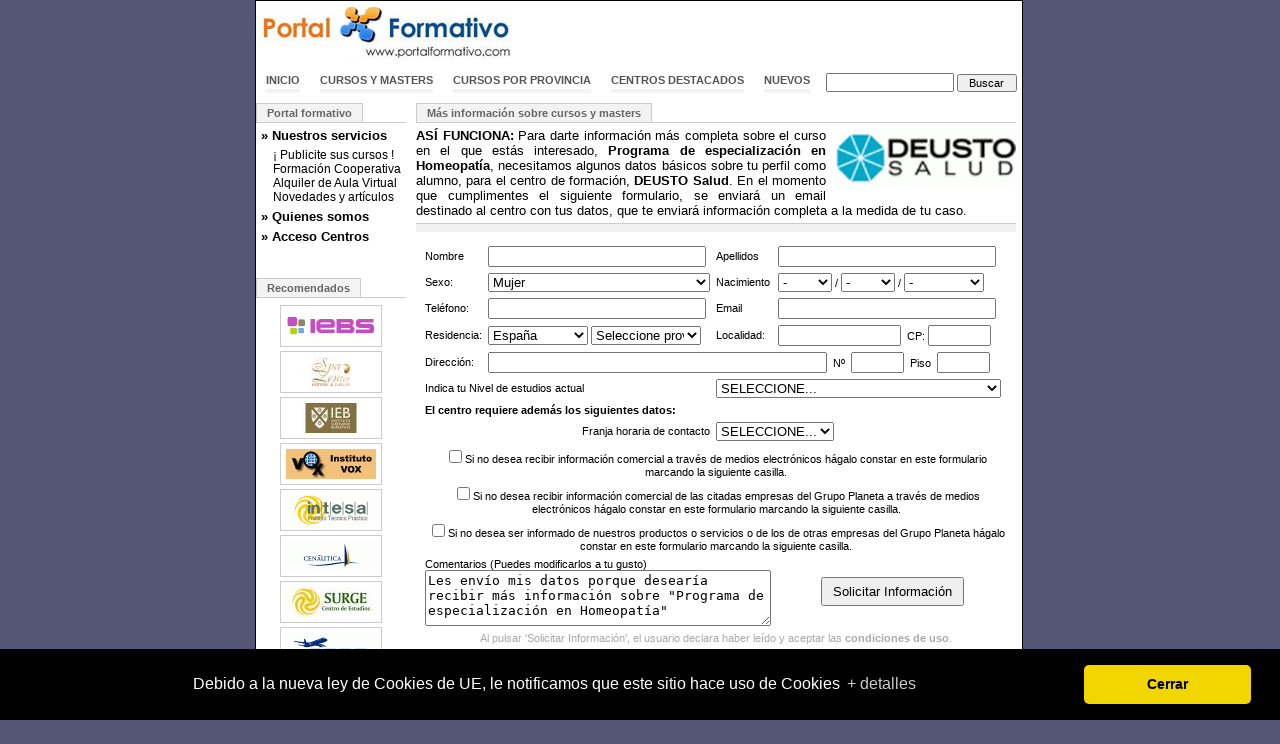

--- FILE ---
content_type: text/html; charset=ISO-8859-1
request_url: https://www.portalformativo.com/Programa-de-especializacion-en-Homeopatia-u_2_37913
body_size: 11282
content:
<!DOCTYPE html PUBLIC "-//W3C//DTD XHTML 1.0 Transitional//EN" "http://www.w3.org/TR/xhtml1/DTD/xhtml1-transitional.dtd">
<html xmlns="http://www.w3.org/1999/xhtml">
<head>
	<title>Más información sobre Curso de Programa de especialización en Homeopatía A distancia - Cursos de especialización de DEUSTO Salud</title>
	<meta http-equiv="Content-Type" content="text/html; charset=iso-8859-1" />
	<meta http-equiv="Content-Language" content="es" />
	<meta name="language" content="Spanish" />
	<link rel='canonical' href='https://www.portalformativo.com/Programa-de-especializacion-en-Homeopatia-u_1_37913' />	<meta name="title" content="Más información sobre Curso de Programa de especialización en Homeopatía A distancia - Cursos de especialización de DEUSTO Salud" />
	<meta name="description" content=",  Con este curso el alumno dominarás los conocimientos esenciales de homeopatía (tanto la formulación homeopática como sus medicamentos)," />
	<meta name="keywords" content="Curso,Programa,especialización,Homeopatía,distancia,Cursos,DEUSTO,Salud,Con,este,curso,alumno,dominarás,los,conocimientos,esenciales,homeopatía,(tanto,formulación,homeopática,como,sus,medicamentos)" />
	<meta name="author" content="Cursos y Masters" />
	<meta name="email" content="marcosbl@gmail.com" />
	<meta name="subject" content=",  Con este curso el alumno dominarás los conocimientos esenciales de homeopatía (tanto la formulación homeopática como sus medicamentos)," />

	<meta name="DC.Title" content="Más información sobre Curso de Programa de especialización en Homeopatía A distancia - Cursos de especialización de DEUSTO Salud" />
	<meta name="DC.Description" content=",  Con este curso el alumno dominarás los conocimientos esenciales de homeopatía (tanto la formulación homeopática como sus medicamentos)," />
	<meta name="DC.Keywords" content="Curso,Programa,especialización,Homeopatía,distancia,Cursos,DEUSTO,Salud,Con,este,curso,alumno,dominarás,los,conocimientos,esenciales,homeopatía,(tanto,formulación,homeopática,como,sus,medicamentos)" />

	<meta name="DC.Subject" content="Programa" /><meta name="DC.Subject" content="especialización" /><meta name="DC.Subject" content="Homeopatía" /><meta name="DC.Subject" content="distancia" /><meta name="DC.Subject" content="dominarás" /><meta name="DC.Subject" content="conocimientos" /><meta name="DC.Subject" content="esenciales" /><meta name="DC.Subject" content="homeopatía" /><meta name="DC.Subject" content="formulación" /><meta name="DC.Subject" content="homeopática" /><meta name="DC.Subject" content="medicamentos)" />
	<meta name="DC.Format" scheme="IMT" content="text/html" />
	<meta name="robots" content="index,follow,all" />
	<meta name="revisit" content="2 days" />
	<meta name="distribution" content="global" />
	<meta name="rating" content="general" />
	<meta name="Googlebot" content="all" />
	<meta name="verify-v1" content="4h7v8dYwSoVX8C5MoXQn+3WNXAaO8hWFAt1OjCvli7E=" />
	<link rel="stylesheet" href="https://www.portalformativo.com/_estilos/_css/estilo.css" />
		<script src="//ajax.googleapis.com/ajax/libs/jquery/1.4.4/jquery.min.js"></script>
	<script language="javascript" type="text/javascript" src="https://www.portalformativo.com/_estilos/_js/todo.js"></script>
	<script language="javascript" type="text/javascript">
	$(document).ready(function() {
			$.accordian('#menuizq>div>a','#menuizq>div>div','#sub4');
	});
	</script>
<script type="text/javascript">

  var _gaq = _gaq || [];
  _gaq.push(['_setAccount', 'UA-872255-1']);
  _gaq.push(['_setDomainName','www.portalformativo.com']);
  _gaq.push(['_trackPageview']);
  _gaq.push(['_trackPageLoadTime']);

  (function() {
    var ga = document.createElement('script'); ga.type = 'text/javascript'; ga.async = true;
    ga.src = ('https:' == document.location.protocol ? 'https://ssl' : 'http://www') + '.google-analytics.com/ga.js';
    var s = document.getElementsByTagName('script')[0]; s.parentNode.insertBefore(ga, s);
  })();
</script>
</head>
<body>
<div id="main">
	<div id="logo" class="fl"><a href="https://www.portalformativo.com/"><img alt="Cursos y Masters Portal Formativo" src="https://www.portalformativo.com/_estilos/logo.jpg" width="257" height="60"/></a></div>
	<div class="fr" style="margin:2px 0 0 0;">

<script type="text/javascript"><!--
google_ad_client = "pub-8410304573238176";
/* PF Banner Superior */
google_ad_slot = "1329303390";
google_ad_width = 468;
google_ad_height = 60;
//-->
</script>
<script type="text/javascript" src="https://pagead2.googlesyndication.com/pagead/show_ads.js"></script>
	</div>

	<div class="clear"></div>
		<div style="height:35px;">
		<form name="busqueda" action="https://www.portalformativo.com/_includes/buscar.php" method="get">
			<div id="navcontainer">
				<ul id="navlist">
					<li><a href="https://www.portalformativo.com/">Inicio</a></li>
					<li><a href="https://www.portalformativo.com/cursos_masters_becas-c_1_0.html">Cursos y Masters</a></li>
					<li><a href="https://www.portalformativo.com/cursos_masters_becas-c_2_0.html">Cursos por provincia</a></li>
					<li><a href="https://www.portalformativo.com/directorio_de_centros-d_1_0.html">Centros destacados</a></li>
					<li><a id="home-top" href="https://www.portalformativo.com/cursos_masters_mas_vistos-m_1_0.html">Nuevos</a></li>
					<li><div class="ac"><input type="text" value="" name="q" id="q"/> <input type="submit" name="qb" id="qb" value="Buscar" /></div></li>
				</ul>
			</div>
		</form>
	</div>

	<div class="clear"></div>

	<div id="izq" class="clear">
		<ul class="tabnav"><li><a href="#">Portal formativo</a></li></ul>
		<div id="menuizq">
			<div><a href="#">» Nuestros servicios</a><div id="sub4" class="hd"><div>
				<a href="https://www.portalformativo.com/cursos_y_masters-r_11_5.html">¡ Publicite sus cursos !</a><br/>
				<a href="https://www.portalformativo.com/cursos_y_masters-r_11_6.html">Formación Cooperativa</a><br/>
				<a href="https://www.portalformativo.com/cursos_y_masters-r_11_7.html">Alquiler de Aula Virtual</a><br/>
				<a href="https://www.portalformativo.com/cursos_y_masters-r_15_0.html">Novedades y artículos</a><br/>
			</div></div></div>

			<div><a href="#">» Quienes somos</a><div id="sub3" class="hd"><div>
				<a href="https://www.portalformativo.com/cursos_y_masters-r_10_3.html">Nuestra empresa</a><br/>
				<a href="https://www.portalformativo.com/cursos_y_masters-r_12_4.html">Contacte con nosotros</a>
			</div></div></div>

			<div><a href="#">» Acceso Centros</a><div id="sub2" class="hd"><div>
			<a href="https://www.portalformativo.com/cursos_y_centros_de_formacion-r_3_0">Dé de alta su centro</a>
						</div></div></div>

		</div>
	<ul class="tabnav"><li><a href="#">Recomendados</a></li></ul>
<div id="recomendadosizq">
	<a title="Masters y Cursos de IEBSchool" href="https://www.portalformativo.com/IEBSchool-r_13_2508.html"><img alt="Cursos y Masters de IEBSchool" src="https://www.portalformativo.com/_estilos/centros/90/2508.gif"/></a>
		<a title="Masters y Cursos de Spa Zenter Formación" href="https://www.portalformativo.com/spa-zenter-formacion-r_13_3259.html"><img alt="Cursos y Masters de Spa Zenter Formación" src="https://www.portalformativo.com/_estilos/centros/90/3259.jpg"/></a>
		<a title="Masters y Cursos de I.E.B. Instituto de Estudios Bursátiles" href="https://www.portalformativo.com/IEB-Istituto-de-Estudios-Bursatiles-r_13_280.html"><img alt="Cursos y Masters de I.E.B. Instituto de Estudios Bursátiles" src="https://www.portalformativo.com/_estilos/centros/90/280.jpg"/></a>
		<a title="Masters y Cursos de Instituto VOX" href="https://www.portalformativo.com/Instituto-VOX-r_13_370.html"><img alt="Cursos y Masters de Instituto VOX" src="https://www.portalformativo.com/_estilos/centros/90/370.gif"/></a>
		<a title="Masters y Cursos de Intesa" href="https://www.portalformativo.com/Intesa-r_13_2283.html"><img alt="Cursos y Masters de Intesa" src="https://www.portalformativo.com/_estilos/centros/90/2283.gif"/></a>
		<a title="Masters y Cursos de Cenautica, S.A." href="https://www.portalformativo.com/Cenautica-SA-r_13_157.html"><img alt="Cursos y Masters de Cenautica, S.A." src="https://www.portalformativo.com/_estilos/centros/90/157.gif"/></a>
		<a title="Masters y Cursos de SURGE Centro de Estudios" href="https://www.portalformativo.com/SURGE-Centro-de-Estudios-r_13_871.html"><img alt="Cursos y Masters de SURGE Centro de Estudios" src="https://www.portalformativo.com/_estilos/centros/90/871.jpg"/></a>
		<a title="Masters y Cursos de Centro de Estudios Aeronáuticos S.L" href="https://www.portalformativo.com/Centro-de-Estudios-Aeronauticos-SL-r_13_2951.html"><img alt="Cursos y Masters de Centro de Estudios Aeronáuticos S.L" src="https://www.portalformativo.com/_estilos/centros/90/2951.gif"/></a>
		<a title="Masters y Cursos de Azpe Informática" href="https://www.portalformativo.com/Azpe-Informatica-r_13_1946.html"><img alt="Cursos y Masters de Azpe Informática" src="https://www.portalformativo.com/_estilos/centros/90/1946.gif"/></a>
		<a title="Masters y Cursos de CESMA Business School" href="https://www.portalformativo.com/CESMA-Escuela-de-Negocios-r_13_926.html"><img alt="Cursos y Masters de CESMA Business School" src="https://www.portalformativo.com/_estilos/centros/90/926.gif"/></a>
	</div>
	</div>

	<div id="der">
	<ul class="tabnav"><li><a href="#">Más información sobre cursos y masters</a></li></ul>
	
<p class="coursetext"><img class="fr" style="margin:0 0 5px 10px;" src="https://www.portalformativo.com/_estilos/centros/180/2260.gif" alt="DEUSTO Salud" align="right" width="180" height="60" border=0><strong>ASÍ FUNCIONA:</strong> Para darte información más completa sobre el curso en el que estás interesado, <strong>Programa de especialización en Homeopatía</strong>, necesitamos algunos datos básicos sobre tu perfil como alumno, para el centro de formación, <strong>DEUSTO Salud</strong>. En el momento que cumplimentes el siguiente formulario, se enviará un email destinado al centro con tus datos, que te enviará información completa a la medida de tu caso.</p>
<div class="spacerblue" style="margin:5px 0;"></div>

<div id="masinfo">
	<form name="lead" method="post" action="https://www.portalformativo.com/_includes/cursos_ficha_masinfo.php">
		<table cellpadding="2">
		<tr>
			<td>Nombre</td>
			<td><input class="formnorm" type="text" name="ext_nombre" value=""/></td>
			<td>Apellidos</td>
			<td><input class="formnorm" type="text" name="ext_apellidos" value=""/></td>
		</tr>
		<tr>
			<td>Sexo:</td>
			<td>
				<select name="ext_sexo" class="selectancho">
					<option value="1" >Hombre</option>
					<option value="0" selected="selected">Mujer</option>
				</select>
			</td>
			<td>Nacimiento</td>
			<td>
				<select name="dia" class="select2"><option value="-">-</option><option value="1">1</option><option value="2">2</option><option value="3">3</option><option value="4">4</option><option value="5">5</option><option value="6">6</option><option value="7">7</option><option value="8">8</option><option value="9">9</option><option value="10">10</option><option value="11">11</option><option value="12">12</option><option value="13">13</option><option value="14">14</option><option value="15">15</option><option value="16">16</option><option value="17">17</option><option value="18">18</option><option value="19">19</option><option value="20">20</option><option value="21">21</option><option value="22">22</option><option value="23">23</option><option value="24">24</option><option value="25">25</option><option value="26">26</option><option value="27">27</option><option value="28">28</option><option value="29">29</option><option value="30">30</option><option value="31">31</option></select> /
				<select name="mes" class="select2"><option value="-">-</option><option value="1">1</option><option value="2">2</option><option value="3">3</option><option value="4">4</option><option value="5">5</option><option value="6">6</option><option value="7">7</option><option value="8">8</option><option value="9">9</option><option value="10">10</option><option value="11">11</option><option value="12">12</option></select> /
				<select name="anyo" class="select4"><option value="-">-</option><option value="1940">1940</option><option value="1941">1941</option><option value="1942">1942</option><option value="1943">1943</option><option value="1944">1944</option><option value="1945">1945</option><option value="1946">1946</option><option value="1947">1947</option><option value="1948">1948</option><option value="1949">1949</option><option value="1950">1950</option><option value="1951">1951</option><option value="1952">1952</option><option value="1953">1953</option><option value="1954">1954</option><option value="1955">1955</option><option value="1956">1956</option><option value="1957">1957</option><option value="1958">1958</option><option value="1959">1959</option><option value="1960">1960</option><option value="1961">1961</option><option value="1962">1962</option><option value="1963">1963</option><option value="1964">1964</option><option value="1965">1965</option><option value="1966">1966</option><option value="1967">1967</option><option value="1968">1968</option><option value="1969">1969</option><option value="1970">1970</option><option value="1971">1971</option><option value="1972">1972</option><option value="1973">1973</option><option value="1974">1974</option><option value="1975">1975</option><option value="1976">1976</option><option value="1977">1977</option><option value="1978">1978</option><option value="1979">1979</option><option value="1980">1980</option><option value="1981">1981</option><option value="1982">1982</option><option value="1983">1983</option><option value="1984">1984</option><option value="1985">1985</option><option value="1986">1986</option><option value="1987">1987</option><option value="1988">1988</option><option value="1989">1989</option><option value="1990">1990</option><option value="1991">1991</option><option value="1992">1992</option><option value="1993">1993</option><option value="1994">1994</option><option value="1995">1995</option><option value="1996">1996</option><option value="1997">1997</option><option value="1998">1998</option><option value="1999">1999</option><option value="2000">2000</option><option value="2001">2001</option><option value="2002">2002</option><option value="2003">2003</option><option value="2004">2004</option><option value="2005">2005</option><option value="2006">2006</option><option value="2007">2007</option><option value="2008">2008</option><option value="2009">2009</option><option value="2010">2010</option><option value="2011">2011</option><option value="2012">2012</option><option value="2013">2013</option></select>
			</td>
		</tr>
		<tr>
			<td>Teléfono:</td>
			<td><input value="" type="text" class="formnorm" name="ext_telefono"/></td>
			<td>Email</td>
			<td><input class="formnorm" type="text" name="email" value=""/></td>
		</tr>
		<tr>
			<td>Residencia:</td>
			<td>
				<select id="elselect5" style="width:100px;" name="ext_pais" onchange="redirect(this.options.selectedIndex)">
					<option value="" selected="selected">SELECCIONE...</option><option value="1" selected="selected">España</option><option value="">EXTRANJERO...</option><option value="2" >Afganistán</option><option value="3" >Albania</option><option value="4" >Alemania</option><option value="5" >Andorra</option><option value="6" >Angola</option><option value="7" >Anguila</option><option value="8" >Antigua y Barbuda</option><option value="9" >Antillas Holandesas</option><option value="10" >Arabia Saudita</option><option value="11" >Argelia</option><option value="12" >Argentina</option><option value="13" >Armenia</option><option value="14" >Aruba</option><option value="15" >Ascensión</option><option value="16" >Australia</option><option value="17" >Austria</option><option value="18" >Azerbaiyán</option><option value="19" >Bahamas</option><option value="20" >Bahrein</option><option value="21" >Bangladesh</option><option value="22" >Barbados</option><option value="23" >Bélgica</option><option value="24" >Belize</option><option value="25" >Benin</option><option value="26" >Bhután</option><option value="27" >Bielorrusia</option><option value="28" >Bolivia</option><option value="29" >Bosnia y Herzegovina</option><option value="30" >Botswana</option><option value="31" >Brasil</option><option value="32" >Brunei</option><option value="33" >Bulgaria</option><option value="34" >Burkina Faso</option><option value="35" >Burundi</option><option value="36" >Caimanes</option><option value="37" >Camboya</option><option value="38" >Camerun</option><option value="39" >Canadá</option><option value="40" >Chad</option><option value="41" >Chile</option><option value="42" >China</option><option value="43" >Chipre</option><option value="44" >Chipre Turco</option><option value="45" >Christmas Islands</option><option value="46" >Colombia</option><option value="47" >Comores</option><option value="48" >Congo</option><option value="49" >Congo-Zaire</option><option value="50" >Corea del Norte</option><option value="51" >Corea del Sur</option><option value="52" >Costa del Marfil</option><option value="53" >Costa Rica</option><option value="54" >Croacia</option><option value="55" >Cuba</option><option value="56" >Dinamarca</option><option value="57" >Dominica</option><option value="58" >Ecuador</option><option value="59" >Egipto</option><option value="60" >El Salvador</option><option value="61" >Emiratos Arabes Unidos</option><option value="62" >Eritrea</option><option value="63" >Eslovaquia</option><option value="64" >Eslovenia</option><option value="65" >Estados Unidos</option><option value="66" >Estonia</option><option value="67" >Etiopía</option><option value="68" >Filipinas</option><option value="69" >Finlandia</option><option value="70" >Fidji</option><option value="71" >Francia</option><option value="72" >Gabón</option><option value="73" >Gambia</option><option value="74" >Georgia</option><option value="75" >Ghana</option><option value="76" >Gibraltar</option><option value="77" >Gran bretaña</option><option value="78" >Granada</option><option value="79" >Grecia</option><option value="80" >Groenlandia</option><option value="81" >Guadalupe</option><option value="82" >Guam</option><option value="83" >Guatemala</option><option value="84" >Guayana</option><option value="85" >Guayana Francesa</option><option value="86" >Guinea Ecuatorial</option><option value="87" >Guinea Republic</option><option value="88" >Guinea-Bissau</option><option value="89" >Haití</option><option value="90" >Holanda</option><option value="91" >Honduras</option><option value="92" >Hong Kong</option><option value="93" >Hungría</option><option value="94" >India</option><option value="95" >Indonesia</option><option value="96" >Irak</option><option value="97" >Iran</option><option value="98" >Irlanda</option><option value="99" >Islandia</option><option value="100" >Islas Cocos</option><option value="101" >Islas Cook</option><option value="102" >Islas de Cabo Verde</option><option value="103" >Islas Feroe</option><option value="104" >Islas Malvinas</option><option value="105" >Islas Marianas</option><option value="106" >Islas Salomón</option><option value="107" >Islas Virgenes Americanas</option><option value="108" >Islas Vírgenes Británicas</option><option value="109" >Israel</option><option value="110" >Italia</option><option value="111" >Jamaica</option><option value="112" >Japón</option><option value="113" >Jordania</option><option value="114" >Kazajstán</option><option value="115" >Kenia</option><option value="116" >Kirguizistan</option><option value="117" >Kiribati</option><option value="118" >Kuwait</option><option value="119" >Laos</option><option value="120" >Las Bermudas</option><option value="121" >Lesotho</option><option value="122" >Letonia</option><option value="123" >Líbano</option><option value="124" >Liberia</option><option value="125" >Libia</option><option value="126" >Liechtenstein</option><option value="127" >Lituania</option><option value="128" >Luxemburgo</option><option value="129" >Macao</option><option value="130" >Macedonia</option><option value="131" >Madagascar</option><option value="132" >Malasia</option><option value="133" >Malawi</option><option value="134" >Maldivas</option><option value="135" >Malí</option><option value="136" >Malta</option><option value="137" >Marruecos</option><option value="138" >Marshall Islands</option><option value="139" >Martinica</option><option value="140" >Mauricio</option><option value="141" >Mauritania</option><option value="142" >Mayotte</option><option value="143" >México</option><option value="144" >Micronesia</option><option value="145" >Moldavia</option><option value="146" >Mónaco</option><option value="147" >Mongolia</option><option value="148" >Montserrat</option><option value="149" >Mozambique</option><option value="150" >Myanmar</option><option value="151" >Namibia</option><option value="152" >Nauru</option><option value="153" >Nepal</option><option value="154" >Nicaragua</option><option value="155" >Níger</option><option value="156" >Nigeria</option><option value="157" >Niue</option><option value="158" >Norfolk Islands</option><option value="159" >Noruega</option><option value="160" >Nueva Caledonia</option><option value="161" >Nueva Zelanda</option><option value="162" >Omán</option><option value="163" >Pakistán</option><option value="164" >Pakistán</option><option value="165" >Palau</option><option value="166" >Palestina</option><option value="167" >Panamá</option><option value="168" >Papúa</option><option value="169" >Paraguay</option><option value="170" >Perú</option><option value="171" >Polinesia Francesa</option><option value="172" >Polonia</option><option value="173" >Portugal</option><option value="174" >Puerto Rico</option><option value="175" >Qatar</option><option value="176" >República Centroafricana</option><option value="177" >República Checa</option><option value="178" >República Dominicana</option><option value="179" >Reunión</option><option value="180" >Ruanda</option><option value="181" >Rumanía</option><option value="182" >Rusia</option><option value="183" >Samoa Americana</option><option value="184" >Samoa Occidental</option><option value="185" >San Cristobal y Nevis</option><option value="186" >San Marino</option><option value="187" >San Pedro y Miquelón</option><option value="188" >San Tomé y Príncipe</option><option value="189" >San Vincente &lt; Granadinas</option><option value="190" >Santa Elena</option><option value="191" >Santa Lucía</option><option value="192" >Senegal</option><option value="193" >Seychelles</option><option value="194" >Sierra Leona</option><option value="195" >Singapur</option><option value="196" >Siria</option><option value="197" >Somalia</option><option value="198" >Sri Lanka</option><option value="199" >Sudáfrica</option><option value="200" >Sudán</option><option value="201" >Suecia</option><option value="202" >Suiza</option><option value="203" >Surinam</option><option value="204" >Swazilandia</option><option value="205" >Tadjikistan</option><option value="206" >Tailandia</option><option value="207" >Taiwan</option><option value="208" >Tanzania</option><option value="209" >Timor Oriental</option><option value="210" >Togo</option><option value="211" >Tonga</option><option value="212" >Trinidad y Tobago</option><option value="213" >Túnez</option><option value="214" >Turkmenistan</option><option value="215" >Turks y Caicos</option><option value="216" >Turquía</option><option value="217" >Tuvalu</option><option value="218" >Ucrania</option><option value="219" >Uganda</option><option value="220" >Uruguay</option><option value="221" >Uzbekistan</option><option value="222" >Vanuatu</option><option value="223" >Venezuela</option><option value="224" >Vietnam</option><option value="225" >Wallis y Futuna</option><option value="226" >Yemen</option><option value="227" >Yibuti</option><option value="228" >Yugoslavia</option><option value="229" >Zambia</option><option value="230" >Zimbabwe</option>				</select>
				<select name="ext_provincia" style="width:110px;">
					<option value="">SELECCIONE</option>
				</select>
			</td>
			<td>Localidad:</td>
			<td><input value="" type="text" class="formnorm" style="width:115px" name="ext_localidad"/> &nbsp;CP: <input value="" type="text" class="formnorm" style="width:55px" name="ext_cp"/></td>
		</tr>
		<tr>
			<td>Dirección:</td>
			<td colspan="3">
				<input value="" type="text" class="formnorm" style="width:331px" name="ext_direccion"/>
				&nbsp;Nº&nbsp;
				<input value="" type="text" class="formnorm" style="width:45px" name="ext_num"/>
				&nbsp;Piso&nbsp;
				<input value="" type="text" class="formnorm" style="width:45px" name="ext_piso"/>
			</td>
		</tr>
		<tr>
			<td colspan="2">Indica tu Nivel de estudios actual</td>
			<td colspan="2">
			<select name="ext_estudios" style="width:285px;"><option value="" selected="selected">SELECCIONE...</option><option value="3">Bachillerato Elemental o equivalente</option><option value="13">Bachillerato Experimental + PAAU (Selectividad)</option><option value="14">Bachillerato Experimental sin PAAU (Selectividad)</option><option value="15">Bachillerato LOGSE+ PAAU (Selectividad)</option><option value="4">Bachillerato Superior o equivalente</option><option value="16">Ciclos de grado medio</option><option value="17">Ciclos de grado superior</option><option value="18">COU + PAAU (Selectividad) o similar</option><option value="19">COU sin PAAU (Selectividad)</option><option value="29">Diplomatura</option><option value="20">Doctor/a</option><option value="21">ESO</option><option value="2">Estudios Primarios</option><option value="22">FP de Primer Grado</option><option value="23">FP de Segundo Grado</option><option value="27">Graduado Escolar o similar</option><option value="6">Ingeniería Superior</option><option value="5">Ingeniería Técnica o similar</option><option value="30">Licenciatura</option><option value="25">Módulos Profesionales Nivel 3</option><option value="28">Primer ciclo de una licenciatura</option><option value="26">Pruebas de acceso mayores de 25</option><option value="1">Sin estudios</option></select>
			</td>
		</tr>
		<tr><td colspan="4"><b>El centro requiere además los siguientes datos:</b></td></tr><tr><td  colspan='2' style='text-align:right;'>Franja horaria de contacto</td><td colspan="2"><select id="user_contactschedule" name="user_contactschedule"><option value="">SELECCIONE...</option><option value="1">Indiferente</option><option value="2">Mañana</option><option value="3">Mediodía</option><option value="4">Tardes</option><option value="5">Noches
</option></select></td></tr><tr><td  colspan='4' style='text-align:center;'><input type="checkbox" name="optin_lssi"/><span title="Pulse para saber más" style="cursor:pointer" onclick="javascript:alert('Mediante el env&iacute;o del presente formulario nos autoriza a enviarle informaci&oacute;n comercial a trav&eacute;s de su cuenta de correo electr&oacute;nico as&iacute; como otros medios electr&oacute;nicos equivalentes, con el fin de evitar la recepci&oacute;n de correspondencia no deseada tal y como establece la Ley de Servicios de la Sociedad de la Informaci&oacute;n y del Comercio Electr&oacute;nico (LSSI).\n')">Si no desea recibir información comercial a través de medios electrónicos hágalo constar en este formulario marcando la siguiente casilla.</span></td></tr><tr><td  colspan='4' style='text-align:center;'><input type="checkbox" name="optin_lssi2"/><span title="Pulse para saber más" style="cursor:pointer" onclick="javascript:alert('Asimismo, mediante el env&iacute;o del presente formulario nos autoriza a que comuniquemos sus datos a otras empresas del Grupo Planeta cuyas actividades se relacionan con los sectores editorial, de formaci&oacute;n, de cultura y de ocio, con el fin de que le informen sobre sus productos y/o servicios, a trav&eacute;s de su cuenta de correo electr&oacute;nico as&iacute; como otros medios electr&oacute;nicos equivalentes, con el fin de evitar la recepci&oacute;n de correspondencia no deseada tal y como establece la Ley de Servicios de la Sociedad de la Informaci&oacute;n y del Comercio Electr&oacute;nico (LSSI). Por &uacute;ltimo, le informamos que existe un fichero de exclusi&oacute;n sectorial titularidad de FECEMD al que usted puede dirigirse en el supuesto en el que no desee que sus datos sean tratados con fines de publicidad o prospecci&oacute;n comercial.\n')">Si no desea recibir información comercial de las citadas empresas del Grupo Planeta a través de medios electrónicos hágalo constar en este formulario marcando la siguiente casilla.</span></td></tr><tr><td  colspan='4' style='text-align:center;'><input type="checkbox" name="optin_robinson"/><span title="Pulse para saber más" style="cursor:pointer" onclick="javascript:alert('Los datos personales que usted facilita a Deusto Salud ser&aacute;n incluidos en un fichero automatizado cuyo responsable es Planeta DeAgostini Formaci&oacute;n, S.L. para gestionar el env&iacute;o de la informaci&oacute;n sobre nuestros productos. Usted podr&aacute; ejercer los derechos de acceso, cancelaci&oacute;n, rectificaci&oacute;n, oposici&oacute;n y revocaci&oacute;n, que podr&aacute; ejercitar mediante carta dirigida a esta compa&ntilde;&iacute;a a la Avenida Diagonal 662, 08034 (Barcelona). Del mismo modo, Ud. consiente a que en un futuro - incluso finalizado el env&iacute;o de la informaci&oacute;n sobre nuestros productos - Planeta DeAgostini Formaci&oacute;n, S.L. utilice sus datos personales para informarle sobre sus productos y/o servicios y a que comunique tales datos a otras empresas del Grupo Planeta cuyas actividades se relacionen con los sectores editorial, de formaci&oacute;n, cultura y de ocio, con el fin de que le informen sobre los productos o servicios que comercialicen. Si no desea ser informado de nuestros productos o servicios o de los de otras empresas del Grupo Planeta, ind&iacute;quenoslo por escrito en la direcci&oacute;n arriba citada, se&ntilde;alando claramente su nombre, apellidos y direcci&oacute;n o h&aacute;galo constar en este formulario marcando la siguiente casilla.')">Si no desea ser informado de nuestros productos o servicios o de los de otras empresas del Grupo Planeta hágalo constar en este formulario marcando la siguiente casilla.</span></td></tr>		<tr>
			<td colspan="3">
			Comentarios (Puedes modificarlos a tu gusto)<br/>
			<textarea id="comentarios" name="comentarios">Les envío mis datos porque desearía recibir más información sobre "Programa de especialización en Homeopatía"</textarea>
			</td>
			<td style="text-align:center;">
				<input type="hidden" name="action" value="masinfo"/>
				<input type="hidden" name="idcurso" value="37913"/>
				<input type="hidden" name="mailcentro" value="Deusto-salud@argonas.com"/>
				<input type="hidden" name="cadenacentro" value="DEUSTO Salud"/>
				<input type="hidden" name="cadenacurso" value="Programa de especialización en Homeopatía"/>
				<input type="hidden" name="idcentro" value="2260"/>
				<input type="hidden" name="idcurso" value="37913"/>
								<input type="submit" value="Solicitar Información" class="boton" />
			</td>
		</tr>
		<tr>
			<td colspan="4" id="masinfocondiciones">
				Al pulsar 'Solicitar Información', el usuario declara haber leído y aceptar las <strong><a href="#" onclick="javascript:popswindows('/_includes/disclaimer.php','pop','570','500');">condiciones de uso</strong>.</a>
			</td>
		</tr>
		</table>
	</form>
</div>

<script type="text/javascript">
<!--

var groups=document.lead.ext_pais.options.length
var group=new Array(groups)
for (i=0; i<groups; i++)
	group[i]=new Array()
	group[0][0]=new Option("Seleccione antes Pais","")
	group[1][0]=new Option("Seleccione provincia","")
			group[1][1]=new Option("A Coruña","1");
group[1][2]=new Option("Álava","2");
group[1][3]=new Option("Albacete","3");
group[1][4]=new Option("Alicante","4");
group[1][5]=new Option("Almería","5");
group[1][6]=new Option("Asturias","6");
group[1][7]=new Option("Ávila","7");
group[1][8]=new Option("Badajoz","8");
group[1][9]=new Option("Barcelona","9");
group[1][10]=new Option("Burgos","10");
group[1][11]=new Option("Cáceres","11");
group[1][12]=new Option("Cádiz","12");
group[1][13]=new Option("Cantabria","13");
group[1][14]=new Option("Castellón","14");
group[1][15]=new Option("Ceuta","15");
group[1][16]=new Option("Ciudad Real","16");
group[1][17]=new Option("Córdoba","17");
group[1][18]=new Option("Cuenca","18");
group[1][19]=new Option("Girona","19");
group[1][20]=new Option("Gran Canaria","20");
group[1][21]=new Option("Granada","21");
group[1][22]=new Option("Guadalajara","22");
group[1][23]=new Option("Guipúzcoa","23");
group[1][24]=new Option("Huelva","24");
group[1][25]=new Option("Huesca","25");
group[1][26]=new Option("Islas Baleares","26");
group[1][27]=new Option("Jaén","27");
group[1][28]=new Option("La Rioja","28");
group[1][29]=new Option("León","29");
group[1][30]=new Option("Lleida","30");
group[1][31]=new Option("Lugo","31");
group[1][32]=new Option("Madrid","32");
group[1][33]=new Option("Málaga","33");
group[1][34]=new Option("Melilla","34");
group[1][35]=new Option("Murcia","35");
group[1][36]=new Option("Navarra","36");
group[1][37]=new Option("Orense","37");
group[1][38]=new Option("Palencia","38");
group[1][39]=new Option("Pontevedra","39");
group[1][40]=new Option("Salamanca","40");
group[1][41]=new Option("Segovia","41");
group[1][42]=new Option("Sevilla","42");
group[1][43]=new Option("Soria","43");
group[1][44]=new Option("Tarragona","44");
group[1][45]=new Option("Tenerife","45");
group[1][46]=new Option("Teruel","46");
group[1][47]=new Option("Toledo","47");
group[1][48]=new Option("Valencia","48");
group[1][49]=new Option("Valladolid","49");
group[1][50]=new Option("Vizcaya","50");
group[1][51]=new Option("Zamora","51");
group[1][52]=new Option("Zaragoza","52");
		group[2][0]=new Option("Fuera de España","53")
				group[3][0]=new Option("Fuera de España","53")
				group[4][0]=new Option("Fuera de España","53")
				group[5][0]=new Option("Fuera de España","53")
				group[6][0]=new Option("Fuera de España","53")
				group[7][0]=new Option("Fuera de España","53")
				group[8][0]=new Option("Fuera de España","53")
				group[9][0]=new Option("Fuera de España","53")
				group[10][0]=new Option("Fuera de España","53")
				group[11][0]=new Option("Fuera de España","53")
				group[12][0]=new Option("Fuera de España","53")
				group[13][0]=new Option("Fuera de España","53")
				group[14][0]=new Option("Fuera de España","53")
				group[15][0]=new Option("Fuera de España","53")
				group[16][0]=new Option("Fuera de España","53")
				group[17][0]=new Option("Fuera de España","53")
				group[18][0]=new Option("Fuera de España","53")
				group[19][0]=new Option("Fuera de España","53")
				group[20][0]=new Option("Fuera de España","53")
				group[21][0]=new Option("Fuera de España","53")
				group[22][0]=new Option("Fuera de España","53")
				group[23][0]=new Option("Fuera de España","53")
				group[24][0]=new Option("Fuera de España","53")
				group[25][0]=new Option("Fuera de España","53")
				group[26][0]=new Option("Fuera de España","53")
				group[27][0]=new Option("Fuera de España","53")
				group[28][0]=new Option("Fuera de España","53")
				group[29][0]=new Option("Fuera de España","53")
				group[30][0]=new Option("Fuera de España","53")
				group[31][0]=new Option("Fuera de España","53")
				group[32][0]=new Option("Fuera de España","53")
				group[33][0]=new Option("Fuera de España","53")
				group[34][0]=new Option("Fuera de España","53")
				group[35][0]=new Option("Fuera de España","53")
				group[36][0]=new Option("Fuera de España","53")
				group[37][0]=new Option("Fuera de España","53")
				group[38][0]=new Option("Fuera de España","53")
				group[39][0]=new Option("Fuera de España","53")
				group[40][0]=new Option("Fuera de España","53")
				group[41][0]=new Option("Fuera de España","53")
				group[42][0]=new Option("Fuera de España","53")
				group[43][0]=new Option("Fuera de España","53")
				group[44][0]=new Option("Fuera de España","53")
				group[45][0]=new Option("Fuera de España","53")
				group[46][0]=new Option("Fuera de España","53")
				group[47][0]=new Option("Fuera de España","53")
				group[48][0]=new Option("Fuera de España","53")
				group[49][0]=new Option("Fuera de España","53")
				group[50][0]=new Option("Fuera de España","53")
				group[51][0]=new Option("Fuera de España","53")
				group[52][0]=new Option("Fuera de España","53")
				group[53][0]=new Option("Fuera de España","53")
				group[54][0]=new Option("Fuera de España","53")
				group[55][0]=new Option("Fuera de España","53")
				group[56][0]=new Option("Fuera de España","53")
				group[57][0]=new Option("Fuera de España","53")
				group[58][0]=new Option("Fuera de España","53")
				group[59][0]=new Option("Fuera de España","53")
				group[60][0]=new Option("Fuera de España","53")
				group[61][0]=new Option("Fuera de España","53")
				group[62][0]=new Option("Fuera de España","53")
				group[63][0]=new Option("Fuera de España","53")
				group[64][0]=new Option("Fuera de España","53")
				group[65][0]=new Option("Fuera de España","53")
				group[66][0]=new Option("Fuera de España","53")
				group[67][0]=new Option("Fuera de España","53")
				group[68][0]=new Option("Fuera de España","53")
				group[69][0]=new Option("Fuera de España","53")
				group[70][0]=new Option("Fuera de España","53")
				group[71][0]=new Option("Fuera de España","53")
				group[72][0]=new Option("Fuera de España","53")
				group[73][0]=new Option("Fuera de España","53")
				group[74][0]=new Option("Fuera de España","53")
				group[75][0]=new Option("Fuera de España","53")
				group[76][0]=new Option("Fuera de España","53")
				group[77][0]=new Option("Fuera de España","53")
				group[78][0]=new Option("Fuera de España","53")
				group[79][0]=new Option("Fuera de España","53")
				group[80][0]=new Option("Fuera de España","53")
				group[81][0]=new Option("Fuera de España","53")
				group[82][0]=new Option("Fuera de España","53")
				group[83][0]=new Option("Fuera de España","53")
				group[84][0]=new Option("Fuera de España","53")
				group[85][0]=new Option("Fuera de España","53")
				group[86][0]=new Option("Fuera de España","53")
				group[87][0]=new Option("Fuera de España","53")
				group[88][0]=new Option("Fuera de España","53")
				group[89][0]=new Option("Fuera de España","53")
				group[90][0]=new Option("Fuera de España","53")
				group[91][0]=new Option("Fuera de España","53")
				group[92][0]=new Option("Fuera de España","53")
				group[93][0]=new Option("Fuera de España","53")
				group[94][0]=new Option("Fuera de España","53")
				group[95][0]=new Option("Fuera de España","53")
				group[96][0]=new Option("Fuera de España","53")
				group[97][0]=new Option("Fuera de España","53")
				group[98][0]=new Option("Fuera de España","53")
				group[99][0]=new Option("Fuera de España","53")
				group[100][0]=new Option("Fuera de España","53")
				group[101][0]=new Option("Fuera de España","53")
				group[102][0]=new Option("Fuera de España","53")
				group[103][0]=new Option("Fuera de España","53")
				group[104][0]=new Option("Fuera de España","53")
				group[105][0]=new Option("Fuera de España","53")
				group[106][0]=new Option("Fuera de España","53")
				group[107][0]=new Option("Fuera de España","53")
				group[108][0]=new Option("Fuera de España","53")
				group[109][0]=new Option("Fuera de España","53")
				group[110][0]=new Option("Fuera de España","53")
				group[111][0]=new Option("Fuera de España","53")
				group[112][0]=new Option("Fuera de España","53")
				group[113][0]=new Option("Fuera de España","53")
				group[114][0]=new Option("Fuera de España","53")
				group[115][0]=new Option("Fuera de España","53")
				group[116][0]=new Option("Fuera de España","53")
				group[117][0]=new Option("Fuera de España","53")
				group[118][0]=new Option("Fuera de España","53")
				group[119][0]=new Option("Fuera de España","53")
				group[120][0]=new Option("Fuera de España","53")
				group[121][0]=new Option("Fuera de España","53")
				group[122][0]=new Option("Fuera de España","53")
				group[123][0]=new Option("Fuera de España","53")
				group[124][0]=new Option("Fuera de España","53")
				group[125][0]=new Option("Fuera de España","53")
				group[126][0]=new Option("Fuera de España","53")
				group[127][0]=new Option("Fuera de España","53")
				group[128][0]=new Option("Fuera de España","53")
				group[129][0]=new Option("Fuera de España","53")
				group[130][0]=new Option("Fuera de España","53")
				group[131][0]=new Option("Fuera de España","53")
				group[132][0]=new Option("Fuera de España","53")
				group[133][0]=new Option("Fuera de España","53")
				group[134][0]=new Option("Fuera de España","53")
				group[135][0]=new Option("Fuera de España","53")
				group[136][0]=new Option("Fuera de España","53")
				group[137][0]=new Option("Fuera de España","53")
				group[138][0]=new Option("Fuera de España","53")
				group[139][0]=new Option("Fuera de España","53")
				group[140][0]=new Option("Fuera de España","53")
				group[141][0]=new Option("Fuera de España","53")
				group[142][0]=new Option("Fuera de España","53")
				group[143][0]=new Option("Fuera de España","53")
				group[144][0]=new Option("Fuera de España","53")
				group[145][0]=new Option("Fuera de España","53")
				group[146][0]=new Option("Fuera de España","53")
				group[147][0]=new Option("Fuera de España","53")
				group[148][0]=new Option("Fuera de España","53")
				group[149][0]=new Option("Fuera de España","53")
				group[150][0]=new Option("Fuera de España","53")
				group[151][0]=new Option("Fuera de España","53")
				group[152][0]=new Option("Fuera de España","53")
				group[153][0]=new Option("Fuera de España","53")
				group[154][0]=new Option("Fuera de España","53")
				group[155][0]=new Option("Fuera de España","53")
				group[156][0]=new Option("Fuera de España","53")
				group[157][0]=new Option("Fuera de España","53")
				group[158][0]=new Option("Fuera de España","53")
				group[159][0]=new Option("Fuera de España","53")
				group[160][0]=new Option("Fuera de España","53")
				group[161][0]=new Option("Fuera de España","53")
				group[162][0]=new Option("Fuera de España","53")
				group[163][0]=new Option("Fuera de España","53")
				group[164][0]=new Option("Fuera de España","53")
				group[165][0]=new Option("Fuera de España","53")
				group[166][0]=new Option("Fuera de España","53")
				group[167][0]=new Option("Fuera de España","53")
				group[168][0]=new Option("Fuera de España","53")
				group[169][0]=new Option("Fuera de España","53")
				group[170][0]=new Option("Fuera de España","53")
				group[171][0]=new Option("Fuera de España","53")
				group[172][0]=new Option("Fuera de España","53")
				group[173][0]=new Option("Fuera de España","53")
				group[174][0]=new Option("Fuera de España","53")
				group[175][0]=new Option("Fuera de España","53")
				group[176][0]=new Option("Fuera de España","53")
				group[177][0]=new Option("Fuera de España","53")
				group[178][0]=new Option("Fuera de España","53")
				group[179][0]=new Option("Fuera de España","53")
				group[180][0]=new Option("Fuera de España","53")
				group[181][0]=new Option("Fuera de España","53")
				group[182][0]=new Option("Fuera de España","53")
				group[183][0]=new Option("Fuera de España","53")
				group[184][0]=new Option("Fuera de España","53")
				group[185][0]=new Option("Fuera de España","53")
				group[186][0]=new Option("Fuera de España","53")
				group[187][0]=new Option("Fuera de España","53")
				group[188][0]=new Option("Fuera de España","53")
				group[189][0]=new Option("Fuera de España","53")
				group[190][0]=new Option("Fuera de España","53")
				group[191][0]=new Option("Fuera de España","53")
				group[192][0]=new Option("Fuera de España","53")
				group[193][0]=new Option("Fuera de España","53")
				group[194][0]=new Option("Fuera de España","53")
				group[195][0]=new Option("Fuera de España","53")
				group[196][0]=new Option("Fuera de España","53")
				group[197][0]=new Option("Fuera de España","53")
				group[198][0]=new Option("Fuera de España","53")
				group[199][0]=new Option("Fuera de España","53")
				group[200][0]=new Option("Fuera de España","53")
				group[201][0]=new Option("Fuera de España","53")
				group[202][0]=new Option("Fuera de España","53")
				group[203][0]=new Option("Fuera de España","53")
				group[204][0]=new Option("Fuera de España","53")
				group[205][0]=new Option("Fuera de España","53")
				group[206][0]=new Option("Fuera de España","53")
				group[207][0]=new Option("Fuera de España","53")
				group[208][0]=new Option("Fuera de España","53")
				group[209][0]=new Option("Fuera de España","53")
				group[210][0]=new Option("Fuera de España","53")
				group[211][0]=new Option("Fuera de España","53")
				group[212][0]=new Option("Fuera de España","53")
				group[213][0]=new Option("Fuera de España","53")
				group[214][0]=new Option("Fuera de España","53")
				group[215][0]=new Option("Fuera de España","53")
				group[216][0]=new Option("Fuera de España","53")
				group[217][0]=new Option("Fuera de España","53")
				group[218][0]=new Option("Fuera de España","53")
				group[219][0]=new Option("Fuera de España","53")
				group[220][0]=new Option("Fuera de España","53")
				group[221][0]=new Option("Fuera de España","53")
				group[222][0]=new Option("Fuera de España","53")
				group[223][0]=new Option("Fuera de España","53")
				group[224][0]=new Option("Fuera de España","53")
				group[225][0]=new Option("Fuera de España","53")
				group[226][0]=new Option("Fuera de España","53")
				group[227][0]=new Option("Fuera de España","53")
				group[228][0]=new Option("Fuera de España","53")
				group[229][0]=new Option("Fuera de España","53")
				group[230][0]=new Option("Fuera de España","53")
				group[231][0]=new Option("Fuera de España","53")
		var temp=document.lead.ext_provincia

function redirect(x){
	for (m=temp.options.length-1;m>0;m--)
		temp.options[m]=null
	for (i=0;i<group[x].length;i++){
	temp.options[i]=new Option(group[x][i].text,group[x][i].value)
		}
}

redirect(document.lead.ext_pais.selectedIndex);
//-->
</script>
</div>
	<div id="sitemap">
		<ul>
			<li class="label">Nuestros Servicios</li>
			<li><a title="Publicidad para Centros de Formación" href="/cursos_y_masters-r_11_5.html">Publicidad para Centros de Formación</a></li>
			<li><a title="Formación Cooperativa" href="/cursos_y_masters-r_11_6.html">Formación Cooperativa</a></li>
			<li><a title="Alquiler de Aula Virtual" href="/cursos_y_masters-r_11_7.html">Alquiler de Aula Virtual</a></li>
		</ul>
		<ul>
			<li class="label">Nuestra Empresa</li>
			<li><a title="Portal Formativo" href="/cursos_y_masters-r_10_3.html">Portal Formativo S.L.U.</a></li>
			<li><a title="Plataforma de Teleformación" target="_blank" href="http://www.tucampus.com/">Plataforma de Teleformación</a></li>
		</ul>
		<ul>
			<li class="label">Formas de Contacto</li>
			<li><a href='mailto:info@portalformativo.com'>info@portalformativo.com</a></li>
			<li><em>902 922245</em></li>
			<li><em>© 2002-2026 Portal Formativo S.L.U.</em></li>
			<li><em>B-27303494</em></li>
		</ul>
	</div>
</div>

<link rel="stylesheet" type="text/css" href="//cdnjs.cloudflare.com/ajax/libs/cookieconsent2/3.0.1/cookieconsent.min.css" />
<script src="//cdnjs.cloudflare.com/ajax/libs/cookieconsent2/3.0.1/cookieconsent.min.js"></script>
<script>
	window.cookieconsent.initialise({
		"palette":{
			"popup":{"background":"#000"},
			"button":{"background":"#f1d600"},
		},
		"theme":"classic",
		"position":"bottom",
		content: {
			message: 'Debido a la nueva ley de Cookies de UE, le notificamos que este sitio hace uso de Cookies',
			dismiss: 'Cerrar',
			link: '+ detalles',
			href: 'https://www.google.es/intl/es/policies/technologies/cookies/',
		}
	});
</script>

</body>
</html>



--- FILE ---
content_type: text/html; charset=utf-8
request_url: https://www.google.com/recaptcha/api2/aframe
body_size: 266
content:
<!DOCTYPE HTML><html><head><meta http-equiv="content-type" content="text/html; charset=UTF-8"></head><body><script nonce="XNq-yvI0o18FO9dlwd0qNg">/** Anti-fraud and anti-abuse applications only. See google.com/recaptcha */ try{var clients={'sodar':'https://pagead2.googlesyndication.com/pagead/sodar?'};window.addEventListener("message",function(a){try{if(a.source===window.parent){var b=JSON.parse(a.data);var c=clients[b['id']];if(c){var d=document.createElement('img');d.src=c+b['params']+'&rc='+(localStorage.getItem("rc::a")?sessionStorage.getItem("rc::b"):"");window.document.body.appendChild(d);sessionStorage.setItem("rc::e",parseInt(sessionStorage.getItem("rc::e")||0)+1);localStorage.setItem("rc::h",'1768917710630');}}}catch(b){}});window.parent.postMessage("_grecaptcha_ready", "*");}catch(b){}</script></body></html>